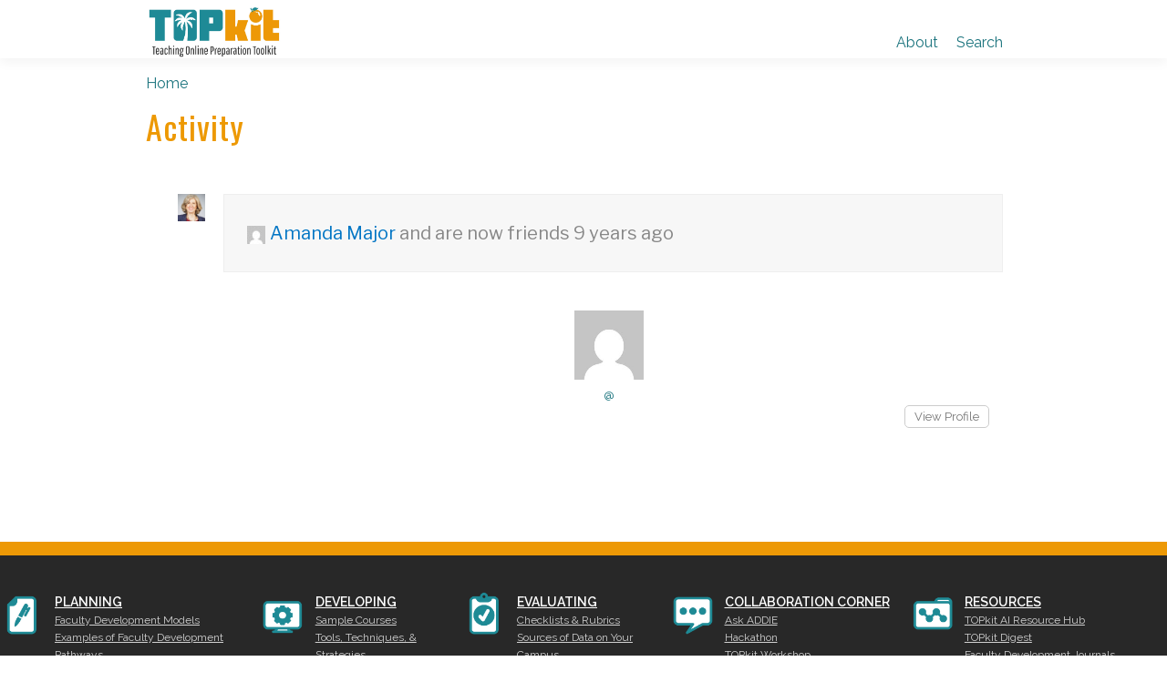

--- FILE ---
content_type: text/css
request_url: https://topkit.org/wp-content/plugins/buddypress/bp-templates/bp-legacy/css/twentyseventeen.min.css?ver=14.2.1
body_size: 5925
content:
.buddypress div.clear{display:none}.buddypress ul.item-list h1,.buddypress ul.item-list h2,.buddypress ul.item-list h3,.buddypress ul.item-list h4,.buddypress ul.item-list h5,.buddypress ul.item-list h6{clear:none;padding:0}.buddypress #page a{box-shadow:none;text-decoration:none!important}.buddypress .entry-title{text-align:center}@media screen and (min-width:55em){.buddypress .entry-title{text-align:left}}@media screen and (min-width:55em){.buddypress.bp-user.page .site-content,.buddypress.groups.group-create .site-content,.buddypress.single-item.groups .site-content,.directory.buddypress.page-one-column .site-content{padding-top:40px}.buddypress.bp-user.page .entry-header,.buddypress.groups.group-create .entry-header,.buddypress.single-item.groups .entry-header,.directory.buddypress.page-one-column .entry-header{margin:10px 0}}@media screen and (min-width:48em){body.buddypress.page.page-two-column #primary .entry-header{width:30%}body.buddypress.page.page-two-column #primary .entry-content{width:68%}body.buddypress:not(.has-sidebar) #primary.content-area,body.buddypress:not(.page-two-column) #primary.content-area{max-width:100%;width:100%}body.buddypress:not(.has-sidebar) #primary.content-area .content-bottom-widgets,body.buddypress:not(.has-sidebar) #primary.content-area .entry-content,body.buddypress:not(.page-two-column) #primary.content-area .content-bottom-widgets,body.buddypress:not(.page-two-column) #primary.content-area .entry-content{margin-left:0;margin-right:0}body.buddypress:not(.has-sidebar) .sidebar,body.buddypress:not(.page-two-column) .sidebar{float:left;margin-left:75%;padding:0;width:25%}}body.colors-dark #buddypress #group-create-tabs.item-list-tabs li.current,body.colors-dark #buddypress #group-create-tabs.item-list-tabs li.selected{border-bottom-color:#222}body.colors-dark #buddypress #group-create-tabs.item-list-tabs li.current a,body.colors-dark #buddypress #group-create-tabs.item-list-tabs li.selected a{color:inherit}body.colors-dark #buddypress div.item-list-tabs ul li.current a,body.colors-dark #buddypress div.item-list-tabs ul li.selected a{background:0 0;color:inherit}body.colors-dark #buddypress #object-nav li:not(.current):focus a,body.colors-dark #buddypress #object-nav li:not(.current):hover a{color:#555}body.colors-dark #buddypress #subnav.item-list-tabs ul{border-bottom:1px solid rgba(234,234,234,.9);margin-bottom:20px}body.colors-dark #buddypress #subnav.item-list-tabs ul li.last{border-top:1px solid rgba(234,234,234,.9)}body.colors-dark #buddypress #subnav.item-list-tabs select option{background-color:#333}body.colors-dark #buddypress .item-list div.meta{color:#ddd}body.colors-dark #buddypress .item-list .acomment-meta,body.colors-dark #buddypress .item-list .activity-comments ul,body.colors-dark #buddypress .item-list .activity-header p,body.colors-dark #buddypress .item-list div.item-desc{color:#eee}body.colors-dark #buddypress .item-list .action a,body.colors-dark #buddypress .item-list .activity-meta a{background:#fafafa}body.colors-dark #buddypress .item-list .action a:focus,body.colors-dark #buddypress .item-list .action a:hover,body.colors-dark #buddypress .item-list .activity-meta a:focus,body.colors-dark #buddypress .item-list .activity-meta a:hover{background:#fff}body.colors-dark #buddypress #latest-update{color:#eee}body.colors-dark #buddypress div.pagination *{color:#ddd}body.colors-dark #buddypress #item-header .user-nicename{color:#eee}body.colors-dark #buddypress #item-body table thead th,body.colors-dark #buddypress #item-body table thead tr{background:0 0;color:#eee}body.colors-dark #buddypress #item-body table tr.alt td{background:0 0;color:#eee}body.colors-dark #buddypress #item-body table .field-visibility-settings,body.colors-dark #buddypress #item-body table .field-visibility-settings-notoggle{color:#eee}body.colors-dark #buddypress #item-body fieldset{background:0 0}body.colors-dark #buddypress #item-body .checkbox label,body.colors-dark #buddypress #item-body .radio label{color:#eee}body.colors-dark #buddypress #item-body div#invite-list{background:0 0}body.colors-dark.group-members #buddypress #subnav li{background:0 0}body.colors-dark.group-members #buddypress #subnav .groups-members-search form{margin-bottom:20px;margin-top:0}.directory.colors-dark #buddypress #subnav.item-list-tabs ul{border-bottom:0;border-top:0}.directory.colors-dark #buddypress #subnav.item-list-tabs ul li.last.filter{border-top:0}.directory.colors-dark #buddypress div.activity ul.item-list{border-top:0}body.colors-light #buddypress div.item-list-tabs ul{background-color:#fafafa}body.colors-light #buddypress div#subnav.item-list-tabs ul{background-color:#f7f7f7}body.colors-light #buddypress div#subnav.item-list-tabs ul li.last{background:#fff}body.colors-light #buddypress .item-list .activity-header p{background-color:#f7f7f7;color:#878787}body.colors-light #buddypress .item-list .activity-comments .acomment-meta{color:#737373}body.colors-light #buddypress #item-body .profile h2{background:#878787;color:#fff}body.colors-light #buddypress table tr.alt td{background:#f5f5f5;color:#333}body.colors-light #buddypress div#invite-list{background:#fafafa}#buddypress div.item-list-tabs ul li.selected a{background:inherit;opacity:1}#buddypress div.item-list-tabs ul{border-bottom:1px solid rgba(234,234,234,.9);overflow:hidden;padding:0}#buddypress div.item-list-tabs ul li a span{border-radius:25%}#buddypress #object-nav ul{overflow:hidden}#buddypress #object-nav ul li{float:none}@media screen and (max-width:38.75em){#buddypress #object-nav ul li:not(:last-child){border-bottom:1px solid #eaeaea}}@media screen and (max-width:38.75em){#buddypress #object-nav ul li:not(.selected):focus,#buddypress #object-nav ul li:not(.selected):hover{background:#f4f2df}}@media screen and (min-width:38.75em){#buddypress #object-nav ul li{float:left}}#buddypress div#subnav.item-list-tabs{margin-top:0}#buddypress div#subnav.item-list-tabs ul{border-bottom:0;margin-top:5px;padding:0}#buddypress div#subnav.item-list-tabs ul li.last{margin-top:0;padding:5px 5px 5px 0;width:100%}#buddypress div#subnav.item-list-tabs ul li.last select,#buddypress div#subnav.item-list-tabs ul li.last select:focus{background:0 0;border:0;outline:0}#buddypress div#subnav.item-list-tabs ul li.last label{display:inline}#buddypress div#subnav.item-list-tabs ul li.last label,#buddypress div#subnav.item-list-tabs ul li.last option,#buddypress div#subnav.item-list-tabs ul li.last select{font-size:14px;font-size:.875rem}#buddypress div#subnav.item-list-tabs ul li.last select{font-style:italic;height:auto}@media screen and (min-width:38.75em){#buddypress div#subnav.item-list-tabs ul li.last{text-align:right}}@media screen and (min-width:55em){body:not(.page-two-column) #buddypress #object-nav{border-right:1px solid #ddd;float:left;margin-right:-1px;width:200px}body:not(.page-two-column) #buddypress #object-nav ul{background:0 0;border-bottom:0;padding:0}body:not(.page-two-column) #buddypress #object-nav ul li{float:none;overflow:hidden}body:not(.page-two-column) #buddypress #object-nav ul li span{background:#fff;border-radius:10%;float:right;margin-right:2px}body:not(.page-two-column) #buddypress #item-body{border-left:1px solid #ddd;overflow:hidden;padding:0 0 0 20px;width:auto}body:not(.page-two-column) #buddypress #item-body #subnav{margin:0 0 0 -20px}body:not(.page-two-column) #buddypress #item-body #subnav ul{margin-top:0}}@media screen and (min-width:48em){#buddypress #group-create-tabs.item-list-tabs ul:after,#buddypress #group-create-tabs.item-list-tabs ul:before{content:" ";display:table}#buddypress #group-create-tabs.item-list-tabs ul:after{clear:both}#buddypress #group-create-tabs.item-list-tabs ul{background:0 0;border:0;border-bottom:1px solid #ddd;overflow:visible;padding-bottom:0}#buddypress #group-create-tabs.item-list-tabs ul li{float:left;width:auto}#buddypress #group-create-tabs.item-list-tabs ul li.current,#buddypress #group-create-tabs.item-list-tabs ul li.selected{border:1px solid #ddd;border-bottom-color:#fff;border-top-right-radius:4px;border-top-left-radius:4px;background-clip:padding-box;margin-bottom:-1px}#buddypress #group-create-tabs.item-list-tabs ul li.current a,#buddypress #group-create-tabs.item-list-tabs ul li.selected a{background:0 0;color:#333;outline:0}#buddypress #subnav ul{border-bottom:0}}#buddypress div.pagination{box-shadow:none;font-weight:400;min-height:0}#buddypress div.pagination:after,#buddypress div.pagination:before{height:0;width:0}#buddypress div.pagination .pag-count{margin-left:0}#buddypress div.pagination .pagination-links{margin-right:0}#buddypress div.pagination .pagination-links a,#buddypress div.pagination .pagination-links span{height:auto;line-height:1;padding:5px}#buddypress div.pagination .pagination-links .next,#buddypress div.pagination .pagination-links .prev{background-color:transparent;color:inherit;overflow:visible;width:auto}#buddypress div.pagination .pagination-links .next:before,#buddypress div.pagination .pagination-links .prev:before{display:none}#buddypress div.pagination .pagination-links .prev{left:auto;position:static}#buddypress div.pagination .pagination-links .next{position:static;right:auto}#buddypress .item-list .activity-header,#buddypress .item-list .activity-meta{font-family:"Libre Franklin","Helvetica Neue",helvetica,arial,sans-serif}#buddypress .activity-meta .button:focus,#buddypress .activity-meta .button:hover{background:inherit;color:#000}#buddypress .action .generic-button a:focus,#buddypress .action .generic-button a:hover{background:inherit;color:#000}#buddypress ul.item-list li{overflow:hidden!important}#buddypress ul.item-list li .item-avatar{margin-bottom:10px;text-align:center}@media screen and (min-width:38.75em){#buddypress ul.item-list li .item-avatar{margin-bottom:0}}#buddypress ul.item-list li .item-avatar a{border-bottom:0}#buddypress ul.item-list li .item-avatar img.avatar{display:inline-block;float:none;margin-bottom:10px}@media screen and (min-width:30em){#buddypress ul.item-list li .item-avatar img.avatar{display:block;float:left}}#buddypress ul.item-list li .item{overflow:hidden}@media screen and (min-width:48em){#buddypress ul.item-list li .item{margin-left:15%}}#buddypress ul.item-list li .item span.activity{font-style:italic}#buddypress ul.item-list li .item .item-desc{margin-left:0;width:94%}#buddypress ul.item-list li .item .item-title{font-size:18px;font-size:1.125rem;line-height:1.2;text-align:center;width:100%}@media screen and (min-width:30em){#buddypress ul.item-list li .item .item-title{text-align:left}}#buddypress ul.item-list li .item .item-title .update{display:block;font-size:13px;font-size:.8125rem;padding:10px 0;text-align:left}@media screen and (min-width:55em){#buddypress ul.item-list li .item .item-title .update{font-size:14px;font-size:.875rem}}@media screen and (min-width:55em){#buddypress ul.item-list li .action,#buddypress ul.item-list li .item,#buddypress ul.item-list li .item-avatar{float:left}#buddypress ul.item-list li .item{left:5%;margin-left:0;position:relative;width:55%}#buddypress ul.item-list li .item .item-title{font-size:22px;font-size:1.375rem}}#buddypress ul.item-list li div.action{clear:left;float:none;margin-bottom:-20px;margin-left:0;padding:20px 0 5px;position:relative;text-align:left;top:0}@media screen and (min-width:55em){#buddypress ul.item-list li div.action{clear:none;float:right;margin-bottom:0;padding:0}}#buddypress ul.item-list li div.action div{display:inline-block;margin:10px 0;width:100%}#buddypress ul.item-list li div.action div a{display:block;width:100%}@media screen and (min-width:30em){#buddypress ul.item-list li div.action div{margin:0 10px 10px 0;width:auto}}@media screen and (min-width:55em){#buddypress ul.item-list li div.action div{clear:right;float:right;margin:0 0 10px 0}}#buddypress ul.item-list li div.action .meta{font-style:italic}#buddypress form#whats-new-form p.activity-greeting{line-height:1.4}@media screen and (max-width:46.25em){#buddypress form#whats-new-form #whats-new-content{clear:left;margin:10px 0 20px;padding:10px 0 0}}#buddypress form#whats-new-form #whats-new-content.active #whats-new-options[style] #whats-new-post-in-box{border:1px solid rgba(190,190,190,.5);float:left;line-height:1.5;margin-top:12px;padding-left:.2em;width:100%}#buddypress form#whats-new-form #whats-new-content.active #whats-new-options[style] #whats-new-post-in-box select{background:0 0;border:0;float:right;margin:0;min-height:1.5em;padding-left:.4em}@media screen and (min-width:30em){#buddypress form#whats-new-form #whats-new-content.active #whats-new-options[style] #whats-new-post-in-box{width:auto}#buddypress form#whats-new-form #whats-new-content.active #whats-new-options[style] #whats-new-submit{float:right}}#buddypress #item-body form#whats-new-form{margin:40px 0}#buddypress #activity-stream li{padding:25px 0 15px}#buddypress #activity-stream li .activity-avatar{float:none;text-align:center}#buddypress #activity-stream li .activity-avatar a{display:inline-block}#buddypress #activity-stream li .activity-avatar a img.avatar{display:inline;float:none;height:60px;margin-bottom:20px;margin-left:0;width:60px}#buddypress #activity-stream li .activity-content{margin-left:0}#buddypress #activity-stream li .activity-content .activity-header{font-size:14px;font-size:.875rem}#buddypress #activity-stream li .activity-content .activity-header a{color:#0075c4}@media screen and (min-width:48em){#buddypress #activity-stream li .activity-avatar{float:left;margin-right:10px;text-align:left}#buddypress #activity-stream li .activity-avatar a{border-bottom:0}#buddypress #activity-stream li .activity-content{margin:0;overflow:hidden}#buddypress #activity-stream li .activity-content .activity-header{font-size:16px;font-size:1rem}}#buddypress #activity-stream li.mini .activity-avatar a img.avatar{height:30px;margin-left:15px;width:30px}#buddypress #activity-stream li.mini .activity-content .activity-header{font-size:14px;font-size:.875rem}#buddypress #activity-stream .activity-content{margin-top:-12px}#buddypress #activity-stream .activity-content .activity-header{margin-right:0}#buddypress #activity-stream .activity-content .activity-header p{border:1px solid rgba(234,234,234,.6);margin-top:0;padding:0 .2em}#buddypress #activity-stream .activity-content .activity-header img.avatar{box-shadow:none;display:inline-block;margin:0 5px!important;vertical-align:middle}#buddypress #activity-stream .activity-content .activity-meta a{display:block;margin-bottom:5px}@media screen and (min-width:30em){#buddypress #activity-stream .activity-content .activity-meta a{display:inline-block;margin-bottom:0;width:auto}}#buddypress #activity-stream .load-more{background:#f7f7f7;border:1px solid transparent;padding:10px}#buddypress #activity-stream .load-more:focus,#buddypress #activity-stream .load-more:hover{background:#f4f4f4;border:1px solid rgba(159,209,226,.3)}#buddypress #activity-stream .load-more:focus a,#buddypress #activity-stream .load-more:hover a{font-style:italic}#buddypress #activity-stream .load-more a{display:block}.activity-permalink #buddypress #activity-stream li.activity-item{padding:20px}.activity-permalink #buddypress #activity-stream li.mini .activity-header{font-size:16px;font-size:1rem;margin-bottom:40px}@media screen and (min-width:48em){.activity-permalink #buddypress #activity-stream li.mini .activity-header{font-size:20px;font-size:1.25rem}}.activity-permalink #buddypress #activity-stream li.mini .activity-header p{padding:20px}#buddypress #activity-stream .activity-comments{border-left:1px solid #eaeaea;margin:20px 0 20px}@media screen and (min-width:30em){#buddypress #activity-stream .activity-comments{margin-left:20px}}#buddypress #activity-stream .activity-comments ul{margin:15px 0 0 2px}#buddypress #activity-stream .activity-comments ul li{border-top:1px solid #bebebe}#buddypress #activity-stream .activity-comments ul a{color:#0077c7}#buddypress #activity-stream .activity-comments .acomment-meta{border-bottom:1px solid #eaeaea}#buddypress #activity-stream .activity-comments .ac-form .ac-reply-cancel,#buddypress #activity-stream .activity-comments .ac-form input[type=submit]{color:rgba(51,51,51,.8);display:inline-block;font-family:inherit;font-size:12px;font-size:.75rem;font-weight:400;line-height:1.2;padding:4px 10px;text-transform:lowercase;width:100px}#buddypress #activity-stream .activity-comments .ac-form .ac-reply-cancel{border:1px solid rgba(190,190,190,.7);text-align:center}#buddypress #activity-stream .activity-comments .ac-form .ac-reply-cancel:focus,#buddypress #activity-stream .activity-comments .ac-form .ac-reply-cancel:hover{background:#ededed}@media screen and (min-width:55em){#buddypress #members-list li .item,#buddypress #members-list li .item-avatar{float:left}#buddypress #members-list li .action{float:right}#buddypress #members-list li.is-current-user .item{float:none;left:0;padding-left:5%;width:auto}}#buddypress #signup_form.standard-form #basic-details-section,#buddypress #signup_form.standard-form #blog-details-section,#buddypress #signup_form.standard-form #profile-details-section{float:none;width:100%}@media screen and (min-width:38.75em){#buddypress #signup_form.standard-form #basic-details-section,#buddypress #signup_form.standard-form #blog-details-section,#buddypress #signup_form.standard-form #profile-details-section{width:48%}}@media screen and (min-width:30em){#buddypress #signup_form.standard-form #profile-details-section{float:right}#buddypress #signup_form.standard-form #basic-details-section{float:left}}@media screen and (min-width:48em){.bp-user.page-two-column #buddypress #cover-image-container #item-header-cover-image #item-header-content{margin-left:140px;margin-top:-100px}.single-item.groups.page-two-column #buddypress #cover-image-container #item-header-cover-image #item-header-content{margin-left:10px}}.bp-user #buddypress #item-header-cover-image .user-nicename,.single-item.groups #buddypress #item-header-cover-image .user-nicename{color:#333;text-shadow:none}@media screen and (min-width:48em){.bp-user #buddypress #item-header-cover-image .user-nicename,.single-item.groups #buddypress #item-header-cover-image .user-nicename{color:#fff;text-shadow:0 0 3px rgba(0,0,0,.8)}}.bp-user #buddypress #item-header-content #item-meta,.single-item.groups #buddypress #item-header-content #item-meta{font-size:14px;font-size:.875rem;text-align:left}.bp-user #buddypress #item-header-content #item-meta p,.single-item.groups #buddypress #item-header-content #item-meta p{margin-bottom:.5em}@media screen and (max-width:46.25em){.bp-user main header.entry-header,.single-item.groups main header.entry-header{padding-bottom:1rem}}@media screen and (max-width:38.75em){.bp-user #item-header-content,.bp-user h1,.single-item.groups #item-header-content,.single-item.groups h1{text-align:center}}@media screen and (max-width:46.25em){.bp-user #buddypress #item-header .generic-button,.single-item.groups #buddypress #item-header .generic-button{float:none;margin:1.5em 0 0}}@media screen and (max-width:38.75em){.bp-user #buddypress h1,.single-item.groups #buddypress h1{margin-bottom:0}.bp-user #buddypress #item-header-avatar img.avatar,.single-item.groups #buddypress #item-header-avatar img.avatar{margin-right:0}.bp-user #buddypress #item-header-content,.single-item.groups #buddypress #item-header-content{width:100%}}@media screen and (max-width:46.25em){.single-item.groups #buddypress #item-header #item-meta{margin-bottom:20px}}@media screen and (max-width:38.75em){.single-item.groups #buddypress div#item-header{display:flex;flex-direction:column}.single-item.groups #buddypress div#item-header #item-header-avatar{order:1;text-align:center}.single-item.groups #buddypress div#item-header #item-header-avatar a img{display:inline-block;float:none}.single-item.groups #buddypress div#item-header #item-header-content{order:2}.single-item.groups #buddypress div#item-header #item-actions{order:3}.single-item.groups #buddypress div#item-header #item-actions h2{border-bottom:1px solid #eaeaea;text-align:center}}.single-item.groups #buddypress div#item-header{padding-bottom:40px}.single-item.groups #buddypress div#item-header div#item-actions{margin:0;width:100%}@media screen and (min-width:38.75em){.single-item.groups #buddypress div#item-header div#item-actions{border-left:1px solid #eaeaea;clear:none;float:right;padding-left:.2em;width:30%}}@media screen and (min-width:48em){.single-item.groups #buddypress div#item-header div#item-actions{width:40%}}.single-item.groups #buddypress div#item-header div#item-actions ul{margin-top:0;padding-left:0}.single-item.groups #buddypress div#item-header div#item-actions h2{font-size:14px;font-size:.875rem;padding:.2em}@media screen and (min-width:48em){.single-item.groups #buddypress div#item-header div#item-actions h2{font-size:16px;font-size:1rem}}@media screen and (min-width:48em){.single-item.groups #buddypress div#item-header #item-header-avatar,.single-item.groups #buddypress div#item-header #item-header-content{float:left}.single-item.groups #buddypress div#item-header #item-header-avatar{width:21%}.single-item.groups #buddypress div#item-header #item-header-content{margin-left:4%;width:40%}.single-item.groups #buddypress div#item-header div#item-actions{float:right;width:28%}}.bp-user #buddypress #item-header{padding:20px 0}.bp-user #buddypress #item-header #item-header-avatar{text-align:center;width:100%}.bp-user #buddypress #item-header #item-header-avatar a,.bp-user #buddypress #item-header #item-header-avatar img.avatar{display:inline-block;float:none}@media screen and (min-width:48em){.bp-user #buddypress #item-header #item-header-avatar{float:left;width:20%}.bp-user #buddypress #item-header #item-header-avatar a{float:left}.bp-user #buddypress #item-header #item-header-content{float:right;margin-right:5%;width:69%}}.groups.single-item.members #buddypress #subnav.item-list-tabs ul{background:0 0;border-top:0}.groups #group-settings-form h3{background:#555;color:#fff;padding:.2em}.groups.edit-details #group-settings-form label{margin-bottom:0;padding:.2em;width:80%}.groups.edit-details #group-settings-form textarea+p label{background:0 0;color:inherit;font-size:14px;font-size:.875rem;width:auto}.groups.edit-details #group-settings-form textarea{height:auto;min-height:100px;overflow:auto}.groups.group-settings #group-settings-form div.radio label{border:1px solid #eaeaea;padding:.2em}.groups.group-settings #group-settings-form div.radio label ul{color:rgba(51,51,51,.6);font-size:14px;font-size:.875rem}.groups.group-avatar form>p{margin-top:20px}.groups.manage-members #group-settings-form .item-list li{border-bottom:1px solid #eaeaea}.groups.manage-members #group-settings-form .item-list li h5,.groups.manage-members #group-settings-form .item-list li img{float:left}.groups.manage-members #group-settings-form .item-list li h5>a,.groups.manage-members #group-settings-form .item-list li img>a{border-bottom:0}.groups.manage-members #group-settings-form .item-list li span.small{clear:left;display:block;float:none;margin-top:10px}.groups.manage-members #group-settings-form .item-list li span.small a{display:inline-block;margin:5px 0;width:100%}@media screen and (min-width:38.75em){.groups.manage-members #group-settings-form .item-list li span.small a{width:auto}}.groups.manage-members #group-settings-form .item-list li h5{margin:0}.groups.group-members #subnav li{width:100%}@media screen and (max-width:38.75em){.groups.group-members #subnav li{background:#fff;padding:20px 0}}.groups.group-members #subnav li #search-members-form{float:right;margin:5px 0 0}@media screen and (max-width:38.75em){.groups.group-members #subnav li #search-members-form{margin:0;width:100%}.groups.group-members #subnav li #search-members-form label input[type=text]{width:100%}}.bp-user .entry-title{margin-bottom:.5em}.bp-user #buddypress table th{font-size:14px;font-size:.875rem}.bp-user #buddypress table td{font-size:12px;font-size:.75rem}.bp-user #buddypress table a{color:#0074c2}@media screen and (min-width:55em){.bp-user #buddypress table th{font-size:16px;font-size:1rem}.bp-user #buddypress table td{font-size:14px;font-size:.875rem}}@media screen and (min-width:67em){.bp-user #buddypress table th{font-size:18px;font-size:1.125rem}.bp-user #buddypress table td{font-size:16px;font-size:1rem}}.bp-user #buddypress .pag-count{font-style:italic}.bp-user #buddypress .messages-options-nav,.bp-user #buddypress .notifications-options-nav{float:left;width:100%}@media screen and (min-width:38.75em){.bp-user #buddypress .messages-options-nav,.bp-user #buddypress .notifications-options-nav{width:300px}}.bp-user #buddypress .messages-options-nav select,.bp-user #buddypress .notifications-options-nav select{height:auto}.bp-user #buddypress .messages-options-nav input,.bp-user #buddypress .messages-options-nav select,.bp-user #buddypress .notifications-options-nav input,.bp-user #buddypress .notifications-options-nav select{font-size:14px;font-size:.875rem;outline:0;padding:0}.bp-user #buddypress .messages-options-nav select,.bp-user #buddypress .notifications-options-nav select{float:left;margin-right:1%;width:59%}.bp-user #buddypress .messages-options-nav input,.bp-user #buddypress .notifications-options-nav input{float:right;font-family:inherit;line-height:20px;width:40%}.bp-user #buddypress .messages-options-nav input[disabled=disabled]:focus,.bp-user #buddypress .messages-options-nav input[disabled=disabled]:hover,.bp-user #buddypress .notifications-options-nav input[disabled=disabled]:focus,.bp-user #buddypress .notifications-options-nav input[disabled=disabled]:hover{background:0 0}.bp-user #buddypress .profile h2{margin:40px 0 10px;padding:.1em 0 .1em .4em}.bp-user #buddypress .profile table{margin-top:0}.bp-user #buddypress .profile .profile-fields tr.alt td{color:#333}.bp-user #buddypress .profile .profile-fields tr:last-child{border-bottom:0}.bp-user #buddypress .profile #profile-edit-form .button-nav:after,.bp-user #buddypress .profile #profile-edit-form .button-nav:before{content:" ";display:table}.bp-user #buddypress .profile #profile-edit-form .button-nav:after{clear:both}.bp-user #buddypress .profile #profile-edit-form ul.button-nav{border-bottom:1px solid #eaeaea;margin-left:0}.bp-user #buddypress .profile #profile-edit-form ul.button-nav li{float:left;margin-bottom:0}.bp-user #buddypress .profile #profile-edit-form ul.button-nav li.current{border:1px solid #eaeaea;border-bottom-color:#fff;margin-bottom:-1px}.bp-user #buddypress .profile #profile-edit-form ul.button-nav a{background:0 0;border:0;font-size:18px;font-size:1.125rem}.bp-user #buddypress .profile #profile-edit-form .field-visibility-settings,.bp-user #buddypress .profile #profile-edit-form .field-visibility-settings-notoggle,.bp-user #buddypress .profile #profile-edit-form .field-visibility-settings-toggle{font-size:14px;font-size:.875rem;margin-top:10px}.bp-user #buddypress .profile #profile-edit-form .field-visibility-settings-close,.bp-user #buddypress .profile #profile-edit-form .visibility-toggle-link{background:#555;border-radius:3px;background-clip:padding-box;color:#fff;padding:.2em .5em}.bp-user #buddypress .profile .bp-avatar #bp-delete-avatar a{font-size:inherit}@media screen and (min-width:77.5em){.bp-user #buddypress #groups-list li .item{left:5%;width:50%}}.bp-user #buddypress #message-thread a{border-bottom:0}.bp-user #buddypress #message-thread #message-subject{background:#6f6e6e;color:#fff;padding:.3em 0 .3em .2em}.bp-user #buddypress #message-thread #message-recipients{font-style:italic}.bp-user #buddypress #message-thread #message-recipients a.confirm{border:1px solid #eaeaea;font-style:normal}.bp-user #buddypress #message-thread .message-metadata:after{clear:both;content:"";display:table}.bp-user #buddypress #message-thread .message-metadata img.avatar{float:none}@media screen and (min-width:48em){.bp-user #buddypress #message-thread .message-metadata img.avatar{float:left}}.bp-user #buddypress #message-thread .message-metadata .message-star-actions{float:right;margin-right:5px;position:static}.bp-user #buddypress #message-thread .message-content{background:#f7f7f7;border:1px solid #eaeaea;margin:10px 0 0 0;padding:.3em}.bp-user #buddypress #message-thread #send-reply .message-content{background:#fff;border:0}.bp-user #buddypress #message-thread .alt{background:#fff}.bp-user #buddypress #message-threads thead tr{background:0 0;border-bottom:1px solid #bebebe}.bp-user #buddypress #message-threads thead tr th{background:#555}.bp-user #buddypress #message-threads tr{border-bottom:5px solid #878787}.bp-user #buddypress #message-threads tr td{display:inline-block;float:left}.bp-user #buddypress #message-threads tr td.thread-options,.bp-user #buddypress #message-threads tr td.thread-star{border-bottom-color:#bebebe;border-bottom-width:1px;height:2.4em;padding-bottom:.2em;padding-top:.2em}@media screen and (max-width:46.25em){.bp-user #buddypress #message-threads tr td.thread-options,.bp-user #buddypress #message-threads tr td.thread-star{padding-top:0}}.bp-user #buddypress #message-threads tr td.bulk-select-check,.bp-user #buddypress #message-threads tr td.thread-from,.bp-user #buddypress #message-threads tr td.thread-info,.bp-user #buddypress #message-threads tr td.thread-options,.bp-user #buddypress #message-threads tr td.thread-star{border-top:0}.bp-user #buddypress #message-threads tr td.thread-star{vertical-align:middle}.bp-user #buddypress #message-threads tr td.thread-star .message-action-star{line-height:1.2}.bp-user #buddypress #message-threads tr td.bulk-select-check,.bp-user #buddypress #message-threads tr td.thread-from{height:3em}@media screen and (max-width:38.75em){.bp-user #buddypress #message-threads tr td.bulk-select-check,.bp-user #buddypress #message-threads tr td.thread-from{height:5.2em}}.bp-user #buddypress #message-threads tr td.thread-from,.bp-user #buddypress #message-threads tr td.thread-options{border-left:0!important;width:calc(100% - 30px);margin-left:0}.bp-user #buddypress #message-threads tr td.thread-info{padding-left:41px;width:100%}.bp-user #buddypress #message-threads tr td.thread-options{text-align:right}.bp-user #buddypress #message-threads tr td.thread-options a{font-size:12px;font-size:.75rem;line-height:2.2}.bp-user #buddypress #message-threads tr span.from{display:none}.bp-user #buddypress #message-threads tr span.activity{display:block;float:right;line-height:2}@media screen and (max-width:38.75em){.bp-user #buddypress #message-threads tr span.activity{clear:both;font-size:11px;font-size:.6875rem;width:100%}}.bp-user #buddypress #message-threads tr.unread td{background:0 0;border-color:#bebebe}.bp-user #buddypress #message-threads th{display:none}.bp-user #buddypress #message-threads th.bulk-select-all{border-bottom:0;display:inline-block;text-align:left}.bp-user #buddypress #message-threads td.bulk-select-check,.bp-user #buddypress #message-threads td.thread-star,.bp-user #buddypress #message-threads th.bulk-select-all{border-right:0;width:30px}.bp-user #buddypress .acfb-holder{list-style:none}.bp-user #buddypress .acfb-holder li{margin-left:0}.bp-user #buddypress .acfb-holder li.friend-tab{background:#e3f6ff;border:inherit;margin-right:0;padding:.5em}.bp-user #buddypress .acfb-holder li.friend-tab span.p{padding-left:10px}.bp-user #buddypress .acfb-holder li.friend-tab span.p:focus,.bp-user #buddypress .acfb-holder li.friend-tab span.p:hover{color:#c82b2b;cursor:pointer}.bp-user #buddypress .acfb-holder li.friend-tab a{border-bottom:0;text-decoration:none}.bp-user #buddypress .acfb-holder li.friend-tab a img{display:inline;height:20px;vertical-align:middle;width:20px!important}.bp-user #buddypress #message-threads.sitewide-notices td{width:100%}.bp-user #buddypress #message-threads.sitewide-notices td strong{background:#6f6e6e;color:#fff;display:block;margin-bottom:.4em;padding-left:.2em}.bp-user #buddypress #message-threads.sitewide-notices td a{display:inline-block}.bp-user #buddypress #message-threads.sitewide-notices td:first-child{display:none}.bp-user #buddypress #message-threads.sitewide-notices td:nth-child(2) strong{margin:-8px -8px 8px}.bp-user #buddypress #message-threads.sitewide-notices td:first-child+td+td{border-bottom:0}.bp-user #buddypress #message-threads.sitewide-notices td:first-child+td+td span{line-height:1}.bp-user #buddypress #message-threads.sitewide-notices td:last-child{border-bottom-color:#b7b7b7;line-height:1;text-align:right}.bp-user #buddypress #message-threads.sitewide-notices td:last-child a:last-child:after{content:attr(title);display:block;line-height:initial;text-indent:0}.bp-user .ac_results{background:#eee;padding-left:10px}.bp-user .ac_results ul{margin:0}.bp-user .ac_results li{margin:10px 0}.bp-user .ac_results li:focus,.bp-user .ac_results li:hover{cursor:pointer}.bp-user #buddypress #settings-form>p{font-size:20px;font-size:1.25rem;margin:20px 0 10px}.bp-user #buddypress table.notification-settings td.no,.bp-user #buddypress table.notification-settings td.yes{vertical-align:middle}.bp-user #buddypress table.profile-settings{width:100%}.bp-user #buddypress table.profile-settings td.field-name,.bp-user #buddypress table.profile-settings th.field-group-name{width:50%}@media screen and (min-width:48em){.bp-user #buddypress table.profile-settings td.field-name,.bp-user #buddypress table.profile-settings th.field-group-name{width:70%}}.bp-user #buddypress table.profile-settings td.field-visibility,.bp-user #buddypress table.profile-settings th.title{width:30%}.bp-user #buddypress table.profile-settings td.field-visibility select{width:100%}#main #buddypress .standard-form li{float:none}#main #buddypress .standard-form input[type=email],#main #buddypress .standard-form input[type=password],#main #buddypress .standard-form input[type=text],#main #buddypress .standard-form textarea{width:100%}#buddypress div.activity-comments form .ac-textarea{background:#f7f7f7;border:1px solid rgba(190,190,190,.5)}#buddypress div.activity-comments form .ac-textarea textarea{background:0 0;border:0}#buddypress select{height:auto}#buddypress .standard-form button,#buddypress .standard-form input[type=email],#buddypress .standard-form input[type=password],#buddypress .standard-form input[type=text],#buddypress .standard-form select,#buddypress .standard-form textarea{border-color:rgba(190,190,190,.5);border-width:1px}#buddypress .standard-form select{color:#737373}#buddypress #signup_form.standard-form div.submit{float:none}#buddypress #signup_form.standard-form div.submit input{margin-right:0}#buddypress div.dir-search,#buddypress div.message-search,#buddypress li.groups-members-search{float:none;margin:10px 0}#buddypress div.dir-search form,#buddypress div.message-search form,#buddypress li.groups-members-search form{border:1px solid rgba(190,190,190,.6);position:relative;border-radius:2px;background-clip:padding-box;overflow:hidden}#buddypress div.dir-search form label,#buddypress div.message-search form label,#buddypress li.groups-members-search form label{float:left;margin:0;width:70%}#buddypress div.dir-search form input[type=text],#buddypress div.message-search form input[type=text],#buddypress li.groups-members-search form input[type=text]{float:left;margin:0;width:100%}#buddypress div.dir-search form input[type=submit],#buddypress div.dir-search form input[type=text],#buddypress div.message-search form input[type=submit],#buddypress div.message-search form input[type=text],#buddypress li.groups-members-search form input[type=submit],#buddypress li.groups-members-search form input[type=text]{border:0;font-size:14px;font-size:.875rem;line-height:inherit}#buddypress div.dir-search form input[type=text],#buddypress div.message-search form input[type=text],#buddypress li.groups-members-search form input[type=text]{border-right:1px solid rgba(190,190,190,.6);font-weight:400;padding:.2em 0 .2em .2em}#buddypress div.dir-search form input[type=submit],#buddypress div.message-search form input[type=submit],#buddypress li.groups-members-search form input[type=submit]{border-radius:0;float:right;font-weight:400;padding:.2em 1em;text-align:center;text-transform:none;width:30%}#buddypress div.dir-search{margin-top:0}#buddypress #search-groups-form input[type=text],#buddypress #search-message-form input[type=text],#buddypress .dir-search #search-members-form input[type=text]{float:left;margin:0;width:70%}@media screen and (min-width:30em){#buddypress div.dir-search,#buddypress div.message-search,#buddypress li.groups-members-search{float:right;margin-bottom:5px!important}}@media screen and (min-width:67em){#buddypress .dir-search form input[type=text],#buddypress .message-search form input[type=text],#buddypress li.groups-members-search form input[type=text]{font-size:16px;font-size:1rem}#buddypress .dir-search form input[type=submit],#buddypress .message-search form input[type=submit],#buddypress li.groups-members-search form input[type=submit]{font-size:16px;font-size:1rem}}body.colors-dark #page #buddypress .dir-search form,body.colors-dark #page #buddypress .groups-members-search form,body.colors-dark #page #buddypress .message-search form{background:#333;border-color:#555;border-radius:2px;background-clip:padding-box;padding:1px}body.colors-dark #page #buddypress .dir-search input[type=text],body.colors-dark #page #buddypress .groups-members-search input[type=text],body.colors-dark #page #buddypress .message-search input[type=text]{background:0 0}body.colors-dark #page #buddypress .dir-search input[type=submit],body.colors-dark #page #buddypress .groups-members-search input[type=submit],body.colors-dark #page #buddypress .message-search input[type=submit]{border-radius:2px;background-clip:padding-box}body.colors-dark #page .message-search{margin-top:0}#buddypress table{font-size:14px;font-size:.875rem;margin:20px 0}#buddypress table tr th{background:#f7f7f7;border-color:#eaeaea;color:#333}#buddypress table p{margin-bottom:.5em}@media screen and (min-width:55em){#buddypress table{font-size:16px;font-size:1rem}}#buddypress .messages-notices th,#buddypress .notifications th{width:30%}#buddypress .messages-notices th.bulk-select-all,#buddypress .notifications th.bulk-select-all{text-align:center;width:10%}#buddypress .messages-notices .bulk-select-check,#buddypress .messages-notices .thread-star,#buddypress .notifications .bulk-select-check,#buddypress .notifications .thread-star{text-align:center}#buddypress .messages-notices .notification-actions,#buddypress .messages-notices td.thread-options,#buddypress .notifications .notification-actions,#buddypress .notifications td.thread-options{text-align:center}#buddypress .messages-notices .notification-actions a,#buddypress .messages-notices td.thread-options a,#buddypress .notifications .notification-actions a,#buddypress .notifications td.thread-options a{display:inline-block;margin:0;padding:0}#buddypress .messages-notices td .button,#buddypress .notifications td .button{border:0;display:block;padding:0;text-align:center}#buddypress .notifications .actions{text-align:center}#buddypress div#message p{font-size:18px;font-size:1.125rem;font-weight:700}#buddypress div#message.info p{background:#b0e5ff;border:1px solid #4ac3ff;color:#00547d}#buddypress div#message.updated p{background:#dee6b2;border:1px solid #becc66;color:#454d19}#buddypress .bp-avatar-status .warning,#buddypress .bp-cover-image-status .warning{background:#7dd4ff;border:1px solid #000;color:#333;font-size:16px;font-size:1rem}.delete-group #buddypress div#message.info p{background:#db7e7e;border:1px solid #be3535;color:#1f0808}#buddypress .acfb-holder li.friend-tab{background:#7dd4ff;border:inherit}

--- FILE ---
content_type: text/css
request_url: https://topkit.org/wp-content/themes/TopKit/style.css?ver=20220926
body_size: 6084
content:
/*
Theme Name: TopKit
Theme URI: https://topkit.org/
Description: Child theme based on Twentyseventeen.
Author: Alyssa Davis
Author URI: https://cdl.ucf.edu/
Template: twentyseventeen

Contents:
    Fonts
    QA Site Warning
    Header
    Front Page
    Page Layout
    Specific Page Elements
        Event Page
        Authored Page
        Forum Post Page
        About Us
        Table Layout
        Landing Page
        Workshop Page
        Ask Addit Grid
        Advisory Board Slider
    Site Footer
    Media Queries
*/
/* Fonts */
@import url('https://fonts.googleapis.com/css?family=Oswald|Raleway:400,600|Pathway+Gothic+One');

/* QA Site Warnings */
.warning .site-navigation-fixed.navigation-top {
    margin-top: 24px;
}

.warning #warning {
    display: block;
}

#warning {
    display: none;
    background-color: #D66D6D;
}

#warning p {
    margin: 0;
}

.page.warning:not(.home) #content, .tribe-is-responsive.warning:not(.home) #content, .tribe_community_edit.warning:not(.home) #content, .search.warning #content, .error404.warning #content, .forum.warning #content, .archive.warning #content {
    padding-top: 5.5em;
}

/* Maintenance Warning Banner */
div.warning-banner {
    font-size: 20px;
    z-index: 6;
    position: inherit;
    padding: 10px;
    background-color: #fcf0de;
    border-bottom: 3px solid #f0ad4e;
}

div.warning-banner p  {
    margin: 0 10px;
}

/* Header */
#page>header {
    background-color: white;
    padding: 0 0 10px 0;
    border-bottom: 8px solid #ED9906;
}

body:not(.home) #page>header {
    padding: 0 0 5px 0;
}

#page>header #main-menu-container {
    height: 100%;
    background-color: white;
    padding-top: 5px;
}

#page>header #main-navigation {
    width: 75%;
    max-width: 1100px;
    margin: auto;
    align-items: flex-end;
    justify-content: space-between;
}

#page>header #logo {
    width: 250px;
    margin-bottom: -4px;
}

body:not(.home) #page>header #logo {
    width: 150px;
}

#page>header #menu-header-menu {
    background-color: white;
}

#page>header .main-nav a:not(:last-child) {
    padding-right: 20px;
}

#page>header .main-nav {
    align-items: flex-end;
}

#page>header .profile .userLinks {
    padding-left: 5px;
}

#page>header .profile .avatar, #page>header .profile .userLinks {
    display: inline-block;
}

#main-menu {
    position: relative;
    width: 100%;
}

#mobile-nav-button {
    position: absolute;
    right: 10px;
    top: 10px;
    padding: 0 10px;
    font-size: 35px;
    background: #333333;
    border: none;
}

#mobile-nav-button:before {
    content: "\f0c9";
    color: #eeeeee;
    display: inline-block;
    font-family: "FontAwesome 5 Free";
    font-style: normal;
    font-weight: normal;
    font-size: 1em;
    line-height: 1;
    -webkit-font-smoothing: antialiased;
    -moz-osx-font-smoothing: grayscale;
}

#mobile-nav-button:hover {
    cursor: pointer;
}

#mobile-nav-button:hover:before {
    color: #999999;
}

#searchcontainer {
    position: absolute;
    bottom: -76px;
    z-index: 1;
    background: white;
    border-radius: 0 0 5px 5px;
    padding: 10px 10px 5px 10px;
    box-shadow: 0 4px 12px 0 rgba(0, 0, 0, .2);
}

.home #searchcontainer {
    bottom: -81px;
}

#searchbutton {
    cursor: pointer;
}

/* Front Page */
.announcement-block {

}

#announcement, #announcement h2, #announcement a {
    color: white;
}

#announcement {
    position: relative;
    bottom: 0;
    background: rgba(26, 115, 128, .85);
    padding: 4px 1em;
    width: 100%;
    align-items: center;
    justify-content: space-evenly;
}

#announcement i {
    padding-right: 10px;
    margin-left: auto;
    margin-right: 5px;
}

.announcement-block #announcement h2 {
    margin: 0;
    margin-top: 0;
    font-size: 1.6em;
    margin-right: auto;
}

#announcement a {
    text-decoration: underline;
    box-shadow: none;
}

#announcement a:hover {
    color: #ED9906;
}

#info-banner {
    display: grid;
    border-bottom: 1px solid #282828;
    /* grid-template-columns: repeat(auto-fit, minmax(300px, 1fr)); */
}

#info-banner a {
    text-decoration: none;
}

#info-card {
    height: 100%;
    padding: 6% 4%;
    font-size: smaller;
    background-color: white;
    color: #282828;
}

#info-card:hover {
    transform: scale(1.025);
    border-radius: 2px;
    background: linear-gradient(#F7F7F7, #FFFFFF);
    box-shadow: 0 2px 5px rgba(0,0,0,0.3);
}

#info-card:nth-child(2n+1) {
    background-color: #282828;
    color: white;
}

#info-card:nth-child(2n+1):hover {
    background: linear-gradient(#282828, #383838);
}

#info-card>a {
    display: flex;
    flex-direction: column;
    align-items: center;
    flex-wrap: wrap;
    color: #282828;
    height: 100%;
}

#info-card>a>h2 {
    text-decoration: underline;
}

#info-card i {
    color: #ED9906;
}

#info-card .fa-chevron-right {
    align-self: flex-end;
    margin-top: auto;
}

#info-card:nth-child(2n+1) h2, #info-card:nth-child(2n+1) p {
    color: white;
}

#info-card:nth-child(2n+1) i {
    color: #1C8D98;
}

#info-card h2 {
    font-size: 19px;
    color: #282828;
}

/* Fixing incorrect formatting for figcaption in blocks */
[class^="wp-block-"]:not(.wp-block-gallery) figcaption {
    text-align: center !important;
    font-style: normal !important;
}

.howTo {
    padding: 1% 2%;
    background: hsla(188, 66%, 30%, 0.85) url("./assets/images/aboutBackgroundTransparent.svg");
    background-size: cover;
    background-blend-mode: multiply;
    height: 100%;
    color: hsla(188, 38%, 92%, 1);
    display: flex;
    flex-wrap: wrap;
    justify-content: space-evenly;
    align-items: center;
}

.howTo h2 {
    margin: 0;
    color: hsla(188, 38%, 92%, 1);
}

.howTo h3 {
    color: hsla(188, 38%, 92%, 1);
}

.howTo p {
    color: hsla(188, 38%, 92%, 1);
    margin: 0 0 0.15em 0;
}

#processbox {
    justify-content: space-between;
    align-items: center;
    margin: 1em 0;
}

.process {
    width: 30%;
    flex-direction: column;
    justify-content: space-between;
    align-self: normal;
    background: rgba(240,248,255,0.15);
    border-radius: 10px;
    padding: 1vw;
}

.process h3 {
    margin-bottom: 0.5em;
}

.process .about-button {
    align-self: flex-end;
    transition: none;
    margin: 5px;
    box-shadow: 0 2px 5px rgba(0,0,0,0.3);
    background: #383838;
    color: white;
}

.process .about-button:hover {
    color: rgba(26,115,128);
    background: white;
    text-decoration: none;
    box-shadow: 0 2px 5px rgba(0,0,0,0.3);
}

.text-pop .button {
    text-shadow: none;
}

#add-bar {
    width: 100%;
    padding-top: 15px;
}

.howTo #add-bar ul {
    display: flex;
    justify-content: flex-start;
    list-style: none;
    margin-top: 10px;
    padding-left: 0;
}

#add-bar a {
    color: white;
}

#add-bar .button {
    background: #383838;
    font-size: 14px;
}

#add-bar .button:hover {
    color: rgba(26,115,128);
    background: white;
    text-decoration: none;
    box-shadow: 0 2px 5px rgba(0,0,0,0.3);
    text-shadow: none;
}

#add-bar .button:hover a {
    color: rgba(26,115,128);
}

.entry-content .white-text-hover a:hover {
    color: #fff;
    text-decoration: none;
}

/* Page Layout */

.text-pop {
    text-shadow: 0 1px 4px rgba(0, 0, 0, 0.8);
}

.center-text {
    text-align: center
}

.bold {
    font-weight: 800;
}

.normal {
    font-weight: 500;
}

.flex {
    display: flex;
}

.flex-full {
    flex: 0 0 98%;
}

.callout {
    padding: 20px;
    margin: 20px 0;
    border: 1px solid #eee;
    border-left-width: 5px;
    border-radius: 3px;
    background-color: #fafafa;
    border-left-color: #ed9904;
}

.button, button, #button, input[type="button"], .topic-button button, html .topic-button [type="button"], input[type="submit"], #buddypress input[type="submit"] {
    padding: 7px 12px;
    font-size: 14px;
    line-height: 1.42857;
    border-radius: 5px;
    color: #fff;
    background: linear-gradient(rgba(26, 117, 127, 1), rgba(31, 140, 152, 1));
    box-shadow: 0 2px 5px rgba(0,0,0,0.3);
    border-color: #1a737d;
    -webkit-appearance: none;
    transition: none;
    -webkit-transition: none;
    margin: 5px;
}

body {
    font-family: 'Raleway', sans-serif;
}

#breadcrumbs {
    width: 75%;
    max-width: 1100px;
    margin: auto;
    margin-top: 1em;
}

.page.page-one-column .entry-header, .twentyseventeen-front-page.page-one-column .entry-header, .archive.page-one-column:not(.has-sidebar) .page-header {
    margin-bottom: 0;
    padding-bottom: 0;
}

.entry-header {
    margin-top: 1em;
}

.entry-header h1, .search .page-header h1 {
    color: #ed9904;
    font-family: 'Oswald';
    font-size: 2.25em;
    letter-spacing: 1px;
    margin-bottom: 0;
}

article.type-post .entry-header h1 {
    padding-top: 0.2em;
}

article.type-post .entry-header .entry-meta {
    padding-top: 1.2em;
}

h2 {
    font-family: 'Oswald';
    font-size: 1.9em;
    color: #1a737d;
    padding-top: 0;
    letter-spacing: 1px;
}

h3 {
    font-family: 'Oswald';
    font-size: 1.5em;
    padding-top: 0;
}

#content ul, #page ol {
    padding-left: 20px;
}

ul {
    padding-left: 0px;
}

/* #page h1, #page h2, #page h3, #page h4, #page h5, #page h6 {
    clear: none;
} */

#page h2 {
    margin-top: 0.75em;
}

.site-content>.wrap {
    max-width: none;
    padding: 0;
}

a {
    color: #1a737d;
    box-shadow: none;
    transition: none;
    text-decoration: underline;
}

.entry-content a:focus, .entry-content a:hover, .entry-summary a:focus, .entry-summary a:hover, .comment-content a:focus, .comment-content a:hover, .widget a:focus, .widget a:hover, .site-footer .widget-area a:focus, .site-footer .widget-area a:hover, .posts-navigation a:focus, .posts-navigation a:hover, .comment-metadata a:focus, .comment-metadata a:hover, .comment-metadata a.comment-edit-link:focus, .comment-metadata a.comment-edit-link:hover, .comment-reply-link:focus, .comment-reply-link:hover, .widget_authors a:focus strong, .widget_authors a:hover strong, .entry-title a:focus, .entry-title a:hover, .entry-meta a:focus, .entry-meta a:hover, .page-links a:focus .page-number, .page-links a:hover .page-number, .entry-footer a:focus, .entry-footer a:hover, .entry-footer .cat-links a:focus, .entry-footer .cat-links a:hover, .entry-footer .tags-links a:focus, .entry-footer .tags-links a:hover, .post-navigation a:focus, .post-navigation a:hover, .pagination a:not(.prev):not(.next):focus, .pagination a:not(.prev):not(.next):hover, .comments-pagination a:not(.prev):not(.next):focus, .comments-pagination a:not(.prev):not(.next):hover, .logged-in-as a:focus, .logged-in-as a:hover, a:focus .nav-title, a:hover .nav-title, .edit-link a:focus, .edit-link a:hover, .site-info a:focus, .site-info a:hover, .widget .widget-title a:focus, .widget .widget-title a:hover, .widget ul li a:focus, .widget ul li a:hover {
    box-shadow: none;
}

.entry-content a {
    box-shadow: none;
    transition: none;
    -webkit-transition: none;
}

.entry-content a:hover {
    text-decoration: underline;
    color: #1a737d;
    transition: none;
    -webkit-transition: none;
}

.entry-summary a {
    box-shadow: none;
    transition: none;
}

.entry-summary a:hover {
    box-shadow: none;
    transition: none;
    text-decoration: underline;
    color: #1a737d;
}




li>ol {
    margin-left: 3.5em;
}

.hidden {
    display: none;
}

.right {
    float: right;
}

.left {
    float: left;
}

.noclear, .noclear h3 {
    clear: none;
}

.clearleft {
    clear: left;
}

.clearright {
    clear: right;
}

.clear {
    clear: both;
}

body:not(.home):not(.single) main>article, .single-post:not(.has-sidebar) .wrap #primary, body.forum main>article {
    width: 75%;
    max-width: 1100px;
    margin: auto;
}

#tribe-events-pg-template {
    width: 95%;
    max-width: 1100px;
}

@media screen and (min-width: 30em) {
    .page-one-column .panel-content .wrap {
        max-width: none;
        padding: 0;
    }
}

.the_champ_sharing_container, .heateor_ss_mobile_footer {
    display: none !important;
}

/* Specific Page Elements */

/* Registration Page */

#buddypress #signup_form.standard-form div.submit {
    display: flex;
    justify-content: center;
}

/* Calendar Pages */

#tribe-bar-form .tribe-bar-filters, .tribe-bar-views-inner h3 {
    padding: 1%;
}

.tribe-community-events h2 {
    font-size: 1.9em;
}

#tribe-events .tribe-community-events {
    padding: 1%;
}

#tribe-events .my-events-header {
    padding-bottom: 1em;
}

.tribe_events-template-default .single-featured-image-header, .single .single-featured-image-header {
    margin-top: 66px;
}

.tribe_events-template-default.warning .single-featured-image-header, .single.warning .single-featured-image-header {
    margin-top: 90px;
}

/* Profile Page */

#buddypress div#item-header h2 {
    color: white;
}

/* Search Page */
.search .site-content>.wrap>header{
    width: 75%;
    margin: auto;
    max-width: 1100px;
}

.search article:not(:last-child) {
    border-bottom: 2px solid #cccccc;
}

.search .page-header {
    padding-bottom: 0;
    padding-top: 2em;
}

/* Authored Page */
.authorBio {
    align-items: center;
    padding: 20px;
    margin: 20px 0;
    border: 1px solid #eee;
    border-left-width: 5px;
    border-radius: 3px;
    background-color: #fafafa;
    border-left-color: #1a737d;
}

.authorBio img {
    width: 80px;
    height: auto;
    border-radius: 15px;
    padding-right: 5px;
}

.authorBio p {
    margin: 0;
    padding: 0;
}

/* Forum Post Page */

#content div#bbpress-forums>ul, #page div#bbpress-forums>ol {
    padding-left: 0px;
}

.bbp-search-form form>div {
    padding-bottom: 5px;
}

.entry-content a img {
    box-shadow: none;
    -webkit-box-shadow: none;
}

.bbp-author-avatar img {
    height: 25px;
    width: 25px;
}

.forum-desc {
    width: 75%;
    max-width: 1100px;
    margin: auto;
    justify-content: space-evenly;
    align-items: center;
    margin-bottom: 1em;
    flex-wrap: wrap;
}

.forum-desc img {
    width: 9%;
    height: 100%;
}

.forum-desc p {
    width: 85%;
    margin: 0;
}

.forum-desc.noimage p {
    width: 100%;
    margin-top: 1em;
}

.topic-button {
    width: 75%;
    max-width: 1100px;
    margin: auto;
}

/* About Us Page */
.diagram-container {
    max-width: 450px;
    margin-left: 12px;
}

.contributors {
    display: grid;
    grid-template-columns: repeat(auto-fit, minmax(350px, 1fr));
    grid-gap: 10px;
    margin: 10px;
}

.contributorPanel {
    padding: 10px 5px 14px 5px;
    box-shadow: 0px 2px 10px #ccc;
    border-radius: 3px;
}

.contributorPanel h3 {
    margin-bottom: 0.25em;
    padding-bottom: 0.25em;
    letter-spacing: 2px;
    border-bottom: 1px solid #EAEAEA;
}

.contributorPanel ul {
    list-style: none;
    margin-bottom: 0;
    padding-left: 10px;
}

.contributorPanel.long ul {
    columns: 2;
}

.digest-row>.wp-block-group__inner-container {
    display: grid;
    grid-template-columns: repeat(auto-fit, minmax(152px, 1fr));
}

.digest-row>.wp-block-group__inner-container>figure {
    display: flex;
    flex-direction: column;
    justify-content: center;
    align-items: center;
    padding: 10px 0;
}

.name-grid {
    display: grid;
    grid-template-columns: repeat(auto-fit, minmax(300px, 1fr));
    margin-bottom: 1%;
    grid-gap: 10px;
    margin: 10px;
}

.name-grid>div {
    height: 90px;
    display: flex;
    flex-direction: column;
    justify-content: center;
    align-items: center;
    box-shadow: 0px 2px 10px #ccc;
    border-radius: 3px;
}

.name-grid>div span {
    font-weight: 500;
}

/* Table Layout */
.column-1 {
    width: 30%;
}

.column-2 {
    width: 70%;
}

/* Landing Page */

.icon-content-container {
    display: flex;
}

.icon-container {
    margin-right: 1em;
    align-items: center;
    display: flex;
}

.icon-container img {
    border-radius: 100px;
}

.content-container {
    width: 70%;
}

/* Workshop Page*/
.workshop-banner {
    position: relative;
    background-color: #282828;
    padding: 2%;
}

.workshop-banner>img {
    width: 100%;
    height: auto;
}

.workshop-banner>p {
    display: none;
}

.workshop-banner>.timer-box {
    position: absolute;
    left: 68.8%;
    bottom: 20%;
    width: 25%;
    height: 30%;
    justify-content: space-between;
    align-items: center;
    font-family: 'Pathway Gothic One', sans-serif;
}

.timer-box>.timerbox-col-D,
.timer-box>.timerbox-col-H,
.timer-box>.timerbox-col-M,
.timer-box>.timerbox-col {
    position: relative;
    flex: 0 0 26%;
    height: auto;
    font-size: 5.15em;
    color: #fff;
}

.timer-box>.timerbox-col {
    flex: 0 0 auto;
    font-size: 3vw;
    margin: 0 3%;
}

.timer-box>.timerbox-col-D::after,
.timer-box>.timerbox-col-H::after,
.timer-box>.timerbox-col-M::after {
    position: absolute;
    width: 100%;
    height: auto;
    left: 0;
    bottom: -16%;
    font-size: .25em;
}

.timer-box>.timerbox-col-D::after {
    content: "Days";
}

.timer-box>.timerbox-col-H::after {
    content: "Hours";
}

.timer-box>.timerbox-col-M::after {
    content: "Minutes";
}

@media all and (max-width: 1160px) {

    .timer-box>.timerbox-col-D,
    .timer-box>.timerbox-col-H,
    .timer-box>.timerbox-col-M {
        font-size: 6vw;
    }

    .timer-box>.timerbox-col-D::after,
    .timer-box>.timerbox-col-H::after,
    .timer-box>.timerbox-col-M::after {
        font-size: 1.75vw;
    }
}

.funding {
    justify-content: space-between;
    clear: both;
    max-width: 1100px;
}

.funding img {
    width: 45%;
    height: 100%;
}
/*Ask ADDIE Posts */
/* Grid style */
.addie-recent{
  color:#168C8C;
  font-size: 22px;
  font-weight: bold;
  padding-right:20px;
}
.wp-block-separator.is-style-wide{
  background-color:#F29422;
  width:1100px;
  margin-top:-45px;
  margin-left: 80px;
}
.display-posts-listing.grid {
	display: grid;
	grid-gap: 20px;
}

.display-posts-listing.grid .title {
	display: block;
}

.display-posts-listing.grid img {
	display: block;
	max-width: 100%;
	height: auto;
}

@media (min-width: 600px) {
	.display-posts-listing.grid {
		grid-template-columns: repeat( 2, 1fr );
	}
}

.author{
	color:#F29422;
}
.date{
  color:#F29422;
}

@media (min-width: 1024px) {
	.display-posts-listing.grid {
		grid-template-columns: repeat( 3, 1fr );
	}
}
.listing-item{
  height:500px;
  width:380px;
}
/* Advisory Board Slider */
#advisory, .advisory {
    overflow: hidden;
    background-color: white;
    color: #1a737d;
    padding: 20px 20px 5px 20px;
}

#advisory h2 {
    margin: 0 15px;
    font-family: 'Oswald';
    font-size: 35px;
    letter-spacing: 6px;
    font-weight: bold;
    color: #1a737d;
}

.carousel ul {
    list-style-type: none;
    padding: 0;
    margin: 0;
}

.carousel a {
    margin: 0;
    padding: 0;
    text-decoration: none;
    color: black;
    cursor: pointer;
}

.carousel img {
    display: block;
    margin: 0 auto;
    height: 100px;
    width: 100px;
    border-radius: 100px;
}

.advisory-board {
    display: block;
    margin: 10px;
    padding: 5px;
    width: 310px;
    height: 250px;
    background-color: white;
    border-radius: 5px;
    color: #333333;
    float: left;
    box-shadow: 0px 2px 10px #cccccc;
}

li.email {
    margin-bottom: 10px;
}

.email a {
    text-decoration: underline;
}

.email a:hover {
    color: #1C8D98;
    -o-transition: .3s;
    -ms-transition: .3s;
    -moz-transition: .3s;
    -webkit-transition: .3s;
    transition: .3s;
}

.img-margined {
    margin-top: 20px;
    margin-bottom: 25px;
}

.advisory-page {
    overflow: hidden;
}

.slick-arrow {
    font-size: 24px;
    background-color: transparent;
    background: transparent;
    box-shadow: none;
    border: none;
    color: #1C8D98;
    padding: 0 5px;
}

.slick-arrow:hover, .slick-arrow:focus {
    background-color: #ECECEC;
}

.slick-prev {
    float: left;
    margin-left: 10px;
}

.slick-next {
    float: right;
    margin-right: 10px;
}

.slick-slide {
    width: 100px;
    box-sizing: border-box;
}

/* Site Footer */
.site-footer {
    padding-bottom: 1%;
    margin-top: 0;
    margin-right: auto;
    margin-left: auto;
    padding-top: 40px;
    background-color: #282828;
    color: white;
    border-top: 15px solid #ED9906;
}

.site-footer a,
.site-footer a:active,
.site-footer a:visited {
    color: white;
}

.site-footer a:hover,
.site-footer a:focus {
    color: white;
    text-decoration: underline;
}

.site-footer #sitemap {
    justify-content: center;
}

.site-footer #sitemap .menu {
    display: flex;
    justify-content: space-between;
    font-size: 12px;
}

.site-footer #sitemap .menu img {
    height: 50px;
    width: 50px;
}

.site-footer #sitemap .menu>li>a {
    font-weight: bold;
    font-size: 14px;
}

#sitemap .menu>.menu-item {
    margin: 0 10px;
}

#sitemap .sub-menu {
    margin-left: 0px;
}

#sitemap .sub-menu a {
    color: hsla(0,0%,82%,1);
}

#sitemap li {
    list-style: none;
}

#footer-footer {
    width: 100%;
    justify-content: space-around;
    align-items: center;
    border-top: 2px solid grey;
    margin-top: 1%;
    padding: 1% 1%;
}

#footer-logo {
    width: 200px;
}

#social-icons {
    justify-content: space-around;
    width: 150px;
}

#social-icons i {
    padding: 5px;
}

#copyright {
    width: 450px;
    display: flex;
    color: white;
}

#copyright img {
    padding: 0 5px 0 0;
    width: 145px;
}

#copyright p {
    font-size: smaller;
    margin: 0;
}

#copyright a {
    height: 26px;
}

/* Media Queries */


@media (max-width: 600px) {
    #page>header #main-navigation {
        align-items: center;
        flex-direction: column;
    }

    .site-content {
        padding-top: 1em;
    }

    footer {
        margin: auto;
    }

    #sitemap {
        width: 82%;
        margin: auto;
    }

    #footer-logo {
        margin: auto;
        float: none !important;
    }

    #search {
        width: 100%;
        max-width: 400px;
        float: none;
        margin: auto;
        margin-bottom: 45px;
    }

    #footer-footer {
        border-top: none;
        flex-direction: column;
        align-items: center;
        width: 95%;
        border: none;
        margin: auto;
        padding: 0;
    }

    #copyright {
        width: 95%;
        flex-direction: column;
    }

    footer #copyright img {
        width: 100px;
    }
}

@media screen and (min-width: 900px) {
    body:not(.home) #page>header {
        position: fixed;
        top: 0;
        width: 100%;
        z-index: 100;
        padding: 0 0 5px 0;
        border-bottom: none;
        box-shadow: 0 4px 12px 0 rgba(0, 0, 0, .05);
    }

    body:not(.home).logged-in #page>header {
        top: 32px;
    }

    .page:not(.home):not(.warning) #content, .tribe-is-responsive:not(.home):not(.warning) #content, .tribe_community_edit:not(.home):not(.warning) #content, .search:not(.warning) #content, .error404:not(.warning) #content, .forum:not(.warning) #content, .archive:not(.warning) #content {
        padding-top: 4em;
    }
}

@media screen and (min-width: 1250px) {
    #info-banner {
        grid-template-columns: repeat(auto-fit, minmax(150px, 1fr));
    }
}

@media screen and (max-width: 1250px) {
    #info-banner {
        grid-template-columns: repeat(3, 1fr);
    }
}

@media screen and (max-width: 1200px) {
    .howTo {
        flex-direction: column;
    }

    #processbox {
        flex-direction: column;
    }

    .howTo .process {
        width: 80%;
        margin: auto;
    }

    .howTo .process:nth-child(2) {
        margin-top: 1em;
    }

    .howTo i {
        align-self: center;
        transform: rotate(90deg);
    }
}

@media (min-width: 1260px) {
    #footer #sitemap, #footer #sitemap .sub-menu {
        display: block;
    }

    #footer .main-nav {
        max-width: 1200px;
        margin: auto;
    }

    #search {
        margin-top: 20px;
        margin-right: 20px;
    }
}

@media (min-width: 1600px) {
    #sitemap {
        margin-top: 0px !important;
        clear: none;
        margin: auto;
    }
}

@media screen and (max-width: 900px) {
    .site-footer #sitemap .menu {
        flex-direction: column;
        font-size: 16px;
    }

    .diagram-container {
        float: none;
    }

    #breadcrumbs, .forum-desc, .topic-button {
        width: 95%;
        margin: auto;
    }

    /* .forum-desc, .topic-button {
        width: 95%;
    } */

    body:not(.home) main>article {
        width: 95%;
    }

}

@media (min-width: 550px) and (max-width: 900px) {
    #info-banner {
        grid-template-columns: repeat(2, 1fr);
    }

    #info-card:nth-child(3) {
        background-color: white;
    }

    #info-card:nth-child(3):hover {
        background: linear-gradient(#F7F7F7, #FFFFFF);
    }

    #info-card:nth-child(4):hover {
        background: linear-gradient(#282828, #383838);
    }

    #info-card:nth-child(3), #info-card:nth-child(3) h2, #info-card:nth-child(3) a, #info-card:nth-child(3) p {
        color: black;
    }

    #info-card:nth-child(4) {
        background-color: #282828;
    }

    #info-card:nth-child(4), #info-card:nth-child(4) h2, #info-card:nth-child(4) a, #info-card:nth-child(4) p {
        color: white;
    }
}

@media (max-width: 550px) {
    #info-banner {
        grid-template-columns: repeat(1, 1fr);
    }
}

@media screen and (min-width: 48em) {
    .site-content {
        padding: 3.5em 0;
    }

    .has-sidebar:not(.error404) #primary {
        float: none;
        width: auto;
    }

    .blog .site-main > article, .archive .site-main > article, .search .site-main > article {
        padding-bottom: 0em;
    }

    body:not(.has-sidebar):not(.page-one-column) .page-header, body.has-sidebar.error404 #primary .page-header, body.page-two-column:not(.archive) #primary .entry-header, body.page-two-column.archive:not(.has-sidebar) #primary .page-header, .blog:not(.has-sidebar), .archive:not(.page-one-column):not(.has-sidebar), .search:not(.has-sidebar) #primary article, .error404:not(.has-sidebar) #primary .page-content, .error404.has-sidebar #primary .page-content, body.page-two-column:not(.archive) #primary .entry-content, body.page-two-column #comments {
        float: none;
        width: 75%;
        margin: auto;
    }
}


/* 1250 break to 2x3,  between 550-900 break to 3x2, < 550 1x6*/


--- FILE ---
content_type: application/javascript
request_url: https://topkit.org/wp-content/themes/TopKit/assets/js/scripts.js
body_size: 3905
content:
jQuery(document).ready(function($) {
    //Adds Accordion functionality
    $(".accordButton").click(function() {
        $(this).toggleClass("open");
        var panel = $(this).attr("data-target");;
        $(panel).toggle();
    });

    $("#searchbutton").click(function() {
        $('#searchcontainer').toggleClass("hidden");
    });

    // Agument the JQuery Selector // By: Kenny G
    setInterval(function() {
        var t1 = new Date("2020/03/4 09:00");
        var t0 = new Date();

        var t = t1.getTime() - t0.getTime();
        var days = ~~(t / 86400000);
        var H = 24 - t0.getHours();
        var M = 60 - t0.getMinutes();

        $("#timerbox-col-D").html("<span>" + (days) + "</span>");

        $("#timerbox-col-H").html("<span>" + ((H < 10 && '0') + H) + "</span>");

        $("#timerbox-col-M").html("<span>" + ((M < 10 && '0') + M) + "</span>");

    }, 1000);

    // Adds classes to weird plugin formatting and fixes responsiveness issues

    $(".mid-section-d1 #home_widget_1 div ul li").addClass('container-fluid');

    $(".mid-section-d1 #home_widget_1 div ul li div").addClass('post-time');

    $(".mid-section-d1 #home_widget_1 .bbp-forum-title").after('<div class="right-side col-md-3">');

    $(".mid-section-d1 #home_widget_1 div ul li a.bbp-forum-title").wrap('<div class="col-md-9 left-side"></div>');

    $(".mid-section-d1 #home_widget_1 .container-fluid:contains('by')").html(function(_, html) {
        return html.replace(/(by)/g, '<span class="by">$1</span>');
    });

    $(".mid-section-d1 #home_widget_1 .container-fluid").each(function() {
        var this_side = $(this).find('.right-side');
        $(this).find('.post-time').appendTo(this_side);
    });

    $(".mid-section-d1 #home_widget_1 .container-fluid").each(function() {
        var this_side = $(this).find('.left-side');
        $(this).find('.by').appendTo(this_side);
        $(this).find('.topic-author').appendTo(this_side);
    });

    // Add forum descriptions to the top of each forum
    $('.single-forum article.post-54').before("<div class=\"forum-desc flex\"><img class=\"forum-img\" src=\"https://topkit.org/wp-content/uploads/2016/08/askaddie-avatar.png\" /><p>There are two topics in this forum. First, each month an advice-column-style online faculty development dilemma/suggestion will be posted by our resident expert (\"ADDIE\") in this forum as a regular feature. (Please submit potential substantive, scenario-based questions using the <a href=\"https://docs.google.com/forms/d/e/1FAIpQLSfjFO36P1renK_d-VqivTkQ7wYXTC3cYDr_Rg4QaxO7Mby1KA/viewform\">Ask ADDIE Submission Form</a>.) Feel free to \"reply\" to the monthly postings with comments or follow-up questions. Second, posting of brief questions not pertinent to other TOPkit forums is also invited here. \"ADDIE\" will reply periodically, but community replies are welcomed also.</p></div>")
    $('.single-forum article.post-89').before("<div class=\"forum-desc flex\"><img class=\"forum-img\" src=\"/wp-content/themes/TopKit/assets/images/forum_icon_white.png\" /><p>Please post your success stories and materials related to effective practices for faculty development for online education in your organization. It could be specific activities, resources, incentives, or even course content that you are willing to share with the community. We may approach you for permission to share your effective practice directly in the TOPkit site as well!</p></div>")
    $('.single-forum article.post-29, .single-forum article.post-39').before("<div class=\"forum-desc flex\">Please peruse the forum for ongoing discussions related to specific topics such as faculty development models, copyright considerations, faculty incentives, or creating accessible online course content. If you don’t see a topic of particular interest, we invite you to start a new thread!</div>");
    $('.single-forum article.post-914, .single-forum article.post-1251').before("<div class=\"forum-desc flex\">This forum is set up for TOPkit Workshop attendees to share their work, seek advice on challenges, and solicit feedback. We invite the community to please peruse the threads to gather ideas, reply to posts, and provide feedback based on your experience.</div>");
    $('.single-forum article.post-2024, .single-forum article.post-1962').before("<div class=\"forum-desc flex\"><img class=\"forum-img\" src=\"/wp-content/themes/TopKit/assets/images/topkit_workshop_icon.png\" /><p>The TOPkit Workshop invites attendees to revisit breakout sessions and join in fundamental dialogue related to their experiences and takeaways from the 2018 workshop.</p></div>");
    $('.single-forum article.post-2211').before("<div class=\"forum-desc noimage flex\"><p>Chat and connect here! This is your place for casual conversation and quick questions.</p></div>");
    // Adds ability to add popular tags to new topic by clicking on list
    $('.site-footer .menu').children().each(function(index) {
        if(index==0) {
            $(this).before("<img src=\"/wp-content/themes/TopKit/assets/images/icons/planning.png\">")
        } else if(index==1) {
            $(this).before("<img src=\"/wp-content/themes/TopKit/assets/images/icons/developing.png\">")
        } else if(index==2) {
            $(this).before("<img src=\"/wp-content/themes/TopKit/assets/images/icons/evaluating.png\">")
        } else if(index==3) {
            $(this).before("<img src=\"/wp-content/themes/TopKit/assets/images/icons/community.png\">")
        } else if(index==4) {
            $(this).before("<img src=\"/wp-content/themes/TopKit/assets/images/icons/resources.png\">")
        }
    })

    $('#field_8').before("Free bi-monthly digest pulled from faculty development resources provided by institutions from Florida and beyond.");

    if (jQuery('body').hasClass('logged-in')) {
        $('<div class="topic-button"><a href="' + '#new-topic-0' + '" type="button" class="button">' + 'Join the Conversation' + '</a></div>').insertAfter($('.forum-desc'));
    } else {
        $('<a href="' + 'https://topkit.org/wp-login.php' + '" class="flex flex-full">' + 'Login to Join the Conversation' + '</a>').insertAfter($('.forum-desc p'));
    }

    jQuery('#signup_submit').on('click', function(e) {
        e.preventDefault();
        if(window.location.hostname!="sfd.qa.cdl.ucf.edu") {
            console.log("Hello");
            let firstnameobj = $('.field_first-name input');
            let firstname = firstnameobj.length>0 ? firstnameobj[0].value : "" ;
            let lastnameobj = $('.field_last-name input');
            let lastname = lastnameobj.length>0 ? lastnameobj[0].value : "" ;
            let orgobj = $('.field_institution-organization input');
            let org = orgobj.length>0 ? orgobj[0].value : "" ;
            $.ajax({
                url : '/wp-content/themes/TopKit/assets/scripts/mailchimp_registration.php',
                type : 'post',
                data : {
                    'email' : document.getElementById('signup_email').value.toLowerCase(),
                    'firstname': firstname,
                    'lastname': lastname,
                    'org': org
                },
                dataType:'json',
                success : function(data) {
                    // console.log('Data: '+data);
                },
                error : function(request,error)
                {
                    // console.log("Request: "+JSON.stringify(request));
                }
            });
        } else {
            console.log("Digest sign up not permitted on QA site.");
        }
        $("#signup_submit").unbind('click').click();
    });

    $('#tags-list div a').click(function(e) {
        var tag = $(this).text();
        var field = $('#bbp_topic_tags');
        if ($(this).data('clicked')) {
            e.preventDefault();
            $(this).data('clicked', false);
            $(this).css("text-decoration", "none");
            field.val(field.val().replace(tag + ", ", ''));
        } else {
            e.preventDefault();
            $(this).data('clicked', true);
            $(this).css("text-decoration", "line-through");
            field.val(field.val() + tag + ", ");
        }
    });

    var timeout = null;
    var field = $('#bbp_topic_tags');

    function fixTags() {
        field.val(field.val().replace(/[^A-Za-z,0-9?!-\s]/g, "")); // deletes invalid characters
        field.val(field.val().replace(/^(,*\s*,*)*/g, "")); // deletes leading commas and spaces
        field.val(field.val().replace(/(,*\s*,*)+$/g, "")); // deletes trailing commas and spaces
        field.val(field.val().replace(/(\s*,+\s*)+/g, ", ")); //fixes misaligned commas
        if (field.val().length > 0) {
            field.val(field.val() + ", ");
        }
    }

    $('#bbp_topic_submit').click(function() {
        fixTags();
        $('#tags-list div a').each(function() {
            if (field.val().indexOf($(this).text()) < 0) {
                $(this).data('clicked', false);
                $(this).css("text-decoration", "none");
            }
        })
    });

    $('#bbpress-forums').on('keyup blur', function(event) {
        clearTimeout(timeout);
        timeout = setTimeout(function() {
            fixTags();
        }, 4000);
        $('#tags-list div a').each(function() {
            if (field.val().indexOf($(this).text()) < 0) {
                $(this).data('clicked', false);
                $(this).css("text-decoration", "none");
            }
        })
    });


    // Fixes tab accessiblity issue in bbpress input elements

    $('input').removeAttr("tabindex");

    // Fixes word breaks for long headings
    var headings = "#content h1:not(:has(*)), #content h2:not(:has(*)), #content h3:not(:has(*)), #content h4:not(:has(*)), #content h5:not(:has(*)), #content h6:not(:has(*))";
    $(headings).each(function() {
        var tagName = $(this).prop("tagName");
        var change = $(this).html();
        change = change.replace(/\//g, "/&#8203;");
        $(this).replaceWith("<" + tagName + ">" + change + "</" + tagName + ">");
    });

    // Fixes tables in mobile view

    $('table').wrap("<div class='mobile-table'></div>");

    // Advisory Board Slider

    $(document).ready(function() {
        $(".slick-arrow").each(function() {
            $(this).insertAfter('.carousel');
        });
    });

    var slider = document.getElementById('advisory');

    if (slider != null) {
        slider.addEventListener('touchstart', $.noop);
        slider.addEventListener('touchmove', $.noop);
        slider.addEventListener('touchend', $.noop);
    }

    $('.advisory .carousel').slick({
        prevArrow: '<button type="button" data-role="none" class="slick-prev" aria-label="Previous" tabindex="0" role="button"><i class="fas fa-angle-left"></i></button>',
        nextArrow: '<button type="button" data-role="none" class="slick-next" aria-label="Next" tabindex="0" role="button"><i class="fas fa-angle-right"></i></button>',
        infinite: true,
        speed: 1000,
        slidesToShow: 4,
        slidesToScroll: 2,
        autoplay: true,
        arrows: true,
        responsive: [{
                breakpoint: 1200,
                settings: {
                    slidesToShow: 3,
                    slidesToScroll: 1,
                    infinite: true,
                    dots: false,
                    arrows: true,
                }
            },
            {
                breakpoint: 900,
                settings: {
                    slidesToShow: 2,
                    slidesToScroll: 1,
                    dots: false,
                    infinite: true,
                    arrows: true,
                }
            },
            {
                breakpoint: 600,
                settings: {
                    slidesToShow: 1,
                    slidesToScroll: 1,
                    dots: false,
                    infinite: true,
                    arrows: true,
                }
            }
        ]
    });


    (function($) {
            window.fnames = new Array();
            window.ftypes = new Array();
            fnames[0] = 'EMAIL';
            ftypes[0] = 'email';
            fnames[1] = 'FNAME';
            ftypes[1] = 'text';
            fnames[2] = 'LNAME';
            ftypes[2] = 'text';
            fnames[3] = 'INSTITU';
            ftypes[3] = 'text';
        }

        (jQuery));

});
